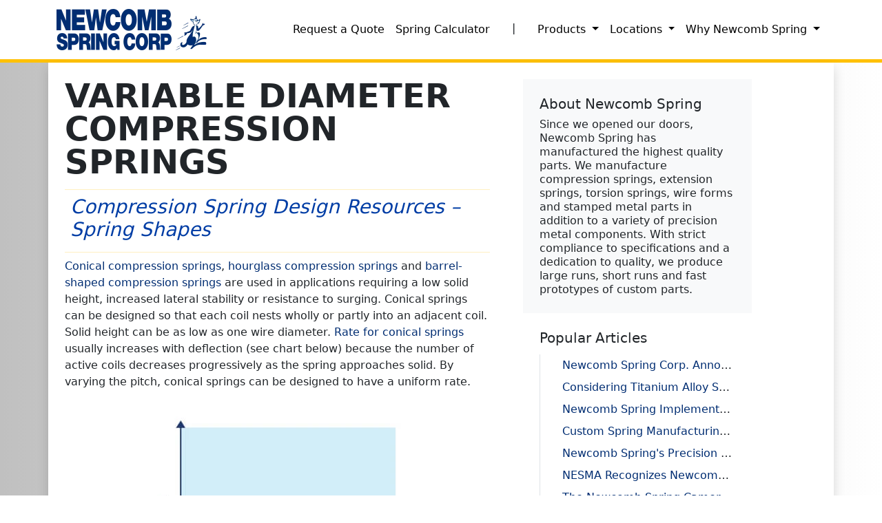

--- FILE ---
content_type: text/html; charset=utf-8
request_url: https://newcombspring.com/resources/compression-springs-variable-diameter
body_size: 15687
content:
<!DOCTYPE html>
<html lang="en">

<head>
    <meta charset="utf-8" />
    <meta name="viewport" content="width=device-width, initial-scale=1.0" />
    
    <title>Variable Diameter Compression Springs - Newcomb Spring Corp.</title>
    <meta name="description" content="Variable Diameter Compression Springs - Newcomb Spring has been a leading manufacturer of variable diameter compression springs for more than a century." />
    <meta name="keywords" content="variable diameter of helical springs, variable diameter helical springs, helical spring, helical springs manufacturing, helical springs manufacturer, helical spring manufacturers, custom helical springs, custom helical springs" />

    <link rel="stylesheet" href="/packed/main.css" />
    <link rel="stylesheet" />
    <link rel="icon" href="favicon.ico">
</head>

<body class="d-flex flex-column min-vh-100">
    <header class="border-bottom border-5 border-secondary">
        <nav class="navbar navbar-expand-lg navbar-light bg-white">
            <div class="container">
                <a class="navbar-brand mr-3" href="/">
                    <picture>
                        <source srcset="/img/simpleLogoWeb.webp">
                        <img src="/img/simpleLogoWeb.png"
                             alt="Newcomb Spring Corp" height="60" width="167">
                    </picture>
                    <picture>
                        <source srcset="/img/joey.webp">
                        <img src="/img/joey.png" id="joey"
                             alt="Newcomb Spring Corp Joey" height="50" width="45">
                    </picture>
                </a>
                <button class="navbar-toggler" type="button" data-bs-toggle="collapse"
                        data-bs-target="#navbarNavDropdown" aria-controls="navbarNavDropdown" aria-expanded="false"
                        aria-label="Toggle navigation">
                    <span class="navbar-toggler-icon"></span>
                </button>
                <div class="navbar-collapse collapse" id="navbarNavDropdown">
                    <ul class="navbar-nav ms-auto mb-2 mb-lg-0">

                        <li class="nav-item">
                            <a class="nav-link" href="/quotes">Request a Quote</a>
                        </li>
                        
                        <li class="nav-item">
                            <a class="nav-link" href="/Springulator">Spring Calculator</a>
                        </li>

                        <li class="nav-item px-4" style="margin-top:.4rem;">|</li>

                        <!--
                        <li class="nav-item">
                            <a class="nav-link" asp-area="" asp-page="#">Stock Paint Hooks</a>
                        </li>
                            -->

                        <li class="nav-item dropdown">
                            <a class="nav-link dropdown-toggle" href="#" id="navbarDropdownMenuLink" role="button"
                               data-bs-toggle="dropdown" aria-expanded="false">
                                Products
                            </a>
                            <ul class="dropdown-menu" aria-labelledby="navbarDropdownMenuLink">
                                <li><a class="dropdown-item" href="/products/compression-springs">Compression Springs</a></li>
                                <li><a class="dropdown-item" href="/products/extension-springs">Extension Springs</a></li>
                                <li><a class="dropdown-item" href="/products/torsion-springs">Torsion Springs</a></li>
                                <li><a class="dropdown-item" href="/products/battery-contacts-springs">Battery Contacts Springs</a></li>
                                <li><a class="dropdown-item" href="/products/metal-stampings-flat-springs">Metal Stampings</a></li>
                                <li><a class="dropdown-item" href="/products/shaped-rings">Shaped Rings</a></li>
                                <li><a class="dropdown-item" href="/products/paint-hooks">Hooks & Paint Hooks</a></li>
                                <li><a class="dropdown-item" href="/products/magazine-springs">Magazine Springs</a></li>
                                <li><a class="dropdown-item" href="/products/micro-springs">Micro Springs</a></li>
                                <li><a class="dropdown-item" href="/products/wirebending">Wire Bending</a></li>
                                <li><a class="dropdown-item" href="/products/wire-forms">Wire Forms</a></li>
                                <li><a class="dropdown-item" href="/products/bam">BAM Heavy Duty Springs</a></li>
                            </ul>
                        </li>

                        <li class="nav-item dropdown">
                            <a class="nav-link dropdown-toggle" href="#" id="navbarDropdownMenuLink" role="button"
                                data-bs-toggle="dropdown" aria-expanded="false">
                                Locations
                            </a>
                            <ul class="dropdown-menu" aria-labelledby="navbarDropdownMenuLink">
                                <li><a class="dropdown-item" href="/locations/california">California</a></li>
                                <li><a class="dropdown-item" href="/locations/colorado">Colorado</a></li>
                                <li><a class="dropdown-item" href="/locations/connecticut">Connecticut</a></li>
                                <li><a class="dropdown-item" href="/locations/georgia">Georgia</a></li>
                                <li><a class="dropdown-item" href="/locations/north-carolina">North Carolina</a></li>
                                <li><a class="dropdown-item" href="/locations/ontario">Ontario</a></li>
                                <li><a class="dropdown-item" href="/locations/tennessee">Tennessee</a></li>
                                <li><a class="dropdown-item" href="/locations/texas">Texas</a></li>
                            </ul>
                        </li>

                        <li class="nav-item dropdown">
                            <a class="nav-link dropdown-toggle" href="#" id="navbarDropdownMenuLink" role="button"
                               data-bs-toggle="dropdown" aria-expanded="false">
                                Why Newcomb Spring
                            </a>
                            <ul class="dropdown-menu" aria-labelledby="navbarDropdownMenuLink">
                                <li><a class="dropdown-item" href="/capabilities">Capabilities</a></li>
                                <li><a class="dropdown-item" href="/applications">Applications</a></li>
                                <li><a class="dropdown-item" href="/resources">Resources</a></li>
                                <li><a class="dropdown-item" href="/articles">Articles</a></li>
                                <li><a class="dropdown-item" href="/history">History</a></li>
                                <li><hr class="dropdown-divider" /></li>
                                <li><a class="dropdown-item" href="/careers">Career Opportunities</a></li>
                                <li><a class="dropdown-item" href="/contact">Contact</a></li>
                            </ul>
                        </li>
                    </ul>

                </div>
            </div>
        </nav>
    </header>

    

    <div class="container p-0 mt-0">
        <main role="main" class="p-0 pt-0">
            
<div class="container">
    <div class="row bg-white shadow">
        <div class="col-lg-7 p-4">
            <h1 class="display-5 fw-bold lh-1 mb-3 text-uppercase">Variable Diameter Compression Springs</h1>
            <hr class="bg-secondary">
            <h2 class="fs-3 p-2 sub-heading">Compression Spring Design Resources – Spring Shapes</h2>
            <hr class="bg-secondary">
            <p class="pt-2"><a href="/resources/conical-compression-springs" title="Conical Compression Springs">Conical compression springs</a>, <a href="/resources/hourglass-compression-springs" title="Hourglass Compression Springs">hourglass compression springs</a> and <a href="/resources/barrel-compression-springs" title="Barrel Compression Springs">barrel-shaped compression springs</a> are used in applications requiring a low solid height, increased lateral stability or resistance to surging. Conical springs can be designed so that each coil nests wholly or partly into an adjacent coil. Solid height can be as low as one wire diameter. <a href="/resources/compression-spring-rate" title="Spring Rate in Compression Springs">Rate for conical springs</a> usually increases with deflection (see chart below) because the number of active coils decreases progressively as the spring approaches solid. By varying the pitch, conical springs can be designed to have a uniform rate.</p>

            <picture>
                <source srcset="/img/resources/figure-30.webp">
                <img src="/img/resources/figure-30.jpg" class="mx-auto d-block img-fluid p-2" alt="Variable Diameter Diagram">
            </picture>

            <p>To calculate the highest stress at a given load, the mean diameter of the largest active coil at load is used. Solid height of a uniformly tapered, but not telescoping, helical spring with squared and ground ends made from round wire can be estimated from:</p>

            <p>L<sub>S</sub> = N<sub>a</sub> √(d<sup>2</sup> – u<sup>2</sup>) + 2d</p>

            <p>Where u = outside diameter large end minus outside diameter small end divided by 2N<sub>a</sub>.</p>

            <p>Designing a variable diameter spring so that adjacent coils rub against one another during deflection increases resistance to resonance phenomena but may also shorten spring life due to wear.</p>

            <p>Barrel and hourglass helical springs are calculated as two conical springs in series.</p>

            <p>Content Copyright Spring Manufacturers Institute, Inc.</p>

            <p><i>This information is attributed to, and provided courtesy of, the Spring Manufacturers Institute, Inc. (SMI). Newcomb Spring and SMI provide this as advisory information only, and disclaim any and all liability of any kind for the use, application or adaption of material published on this web site.</i></p>

        </div>

        <aside class="col-lg-4 p-4">
            <div class="bg-light p-4">
                <h3 class="fs-5">About Newcomb Spring</h3>
                <p class="lh-sm mb-0">Since we opened our doors, Newcomb Spring has manufactured the highest quality parts. We manufacture compression springs, extension springs, torsion springs, wire forms and stamped metal parts in addition to a variety of precision metal components. With strict compliance to specifications and a dedication to quality, we produce large runs, short runs and fast prototypes of custom parts.</p>
            </div>
            <div class="position-sticky" style="top: .25rem;">
                <div class="p-4">
                <div class="col">
                    <h3 class="fs-5 pb-1">Popular Articles</h3>
                    <ul class="border-start lh-lg mb-0">
                        <li class="text-truncate"><a href="/articles/leading-metal-spring-manufacturer">Newcomb Spring Corp. Announces 25 Billion Parts Manufactured</a></li>
                        <li class="text-truncate"><a href="/articles/titanium-alloy-springs">Considering Titanium Alloy Springs for Lightweighting Applications</a></li>
                        <li class="text-truncate"><a href="/articles/robotic-automation">Newcomb Spring Implements Robotic Automation, Improving Efficiency and Precision</a></li>
                        <li class="text-truncate"><a href="/articles/custom-metal-coil-spring-auger">Custom Spring Manufacturing with Design and Reverse Engineering Support</a></li>
                        <li class="text-truncate"><a href="/articles/nasa-juno">Newcomb Spring's Precision Springs Provide Critical Functions on NASA's "JUNO" Mission to Jupiter</a></li>
                        <li class="text-truncate"><a href="/articles/nesma-award">NESMA Recognizes Newcomb as a Charter Member of the Association</a></li>
                        <li class="text-truncate"><a href="/articles/quality-gauge">The Newcomb Spring Camera Gauge System</a></li>
                        <li class="text-truncate"><a href="/articles/onsite-spring-prototyping">On-Site Spring Prototyping for Automotive Application</a></li>
                        <li class="text-truncate"><a href="/articles/acquires-pelham-spring">Newcomb Spring Acquires Pelham Precision Spring</a></li>
                        <li class="text-truncate"><a href="/articles/phoenix-lander">Springs & Forms for the Phoenix Mars Lander</a></li>
                    </ul>
                </div>
            </div>
            <div class="bg-light p-4">
                <h3 class="fs-5">Links</h3>
                <ul class="list-unstyled">
                    <li><a href="https://www.facebook.com/pages/Newcomb-Spring-Corp/262587198969?fref=ts">
                        <img src="/img/svg/facebook.svg" class="me-2" aria-label="Facebook" height="14" width="14" alt="Facebook"> Facebook</a></li>
                    <li><a href="https://www.linkedin.com/company/761784?trk=tyah">
                        <img src="/img/svg/linkedin.svg" class="me-2" aria-label="LinkedIn" height="14" width="14" alt="LinkedIn"> LinkedIn</a></li>
                    <li><a href="https://www.youtube.com/user/NewcombSpring">
                        <img src="/img/svg/youtube.svg" class="me-2" aria-label="YouTube" height="14" width="14" alt="YouTube"> YouTube</a></li>
                </ul>
            </div>
        </div>
        </aside>
        <hr class="style-spring"/>
    </div>
</div>
        </main>
    </div>

    <footer class="footer bg-primary text-white mt-auto text-center">

        <ul class="list-inline m-0">
            <li class="list-inline-item">&copy; 2025 Newcomb Spring Corp. </li>
            <li class="list-inline-item">
                <a href="https://www.facebook.com/pages/Newcomb-Spring-Corp/262587198969" target="_blank"
               rel="noreferrer">
                    <img src="/img/svg/facebook-footer.svg" height="32" width="32" alt="Newcomb Spring on Facebook">
                </a>
                <a href="https://www.youtube.com/user/NewcombSpring" target="_blank" rel="noreferrer">
                    <img src="/img/svg/youtube-footer.svg" height="32" width="32" alt="Subscribe to Newcomb Spring on YouTube">
                </a>
                <a href="https://www.linkedin.com/company/761784" class="svg-white" target="_blank" rel="noreferrer">
                    <img src="/img/svg/linkedin-footer.svg" height="32" width="32" alt="Newcomb Spring on LinkedIn">
                </a>
            </li>
        </ul>
        <ul class="list-inline m-0">
            <li class="list-inline-item m-0"><a href="/privacy-policy" class="link-light">Privacy Policy</a></li>
            <li class="list-inline-item px-2"><img src="/favicon.ico"alt="joey icon"></li>
            <li class="list-inline-item m-0"><a href="/terms-of-service" class="link-light">Terms of Service</a></li>
        </ul>

    </footer>


    <script src="/packed/main.js?v=PLP779_8czFjA4K-SkLzMUFmAMTFlcCZXJ_lb5NgHqQ"></script>

    

    <script defer data-domain="newcombspring.com" src="https://webinfo.newcombspring.com/js/script.js"></script>


</body>

</html>

--- FILE ---
content_type: image/svg+xml
request_url: https://newcombspring.com/packed/86358628ee18a5457814.svg
body_size: 4695
content:
<?xml version="1.0" encoding="UTF-8" standalone="no"?>
<svg
   xmlns:dc="http://purl.org/dc/elements/1.1/"
   xmlns:cc="http://creativecommons.org/ns#"
   xmlns:rdf="http://www.w3.org/1999/02/22-rdf-syntax-ns#"
   xmlns:svg="http://www.w3.org/2000/svg"
   xmlns="http://www.w3.org/2000/svg"
   width="9.4503107mm"
   height="6.0001993mm"
   viewBox="0 0 9.4503107 6.0001993"
   version="1.1"
   id="svg8">
  <defs
     id="defs2" />
  <metadata
     id="metadata5">
    <rdf:RDF>
      <cc:Work
         rdf:about="">
        <dc:format>image/svg+xml</dc:format>
        <dc:type
           rdf:resource="http://purl.org/dc/dcmitype/StillImage" />
        <dc:title></dc:title>
      </cc:Work>
    </rdf:RDF>
  </metadata>
  <g
     id="layer1"
     transform="translate(-102.36012,-7.4568599)">
    <path
       style="fill:#002D72;stroke-width:0.264583"
       id="path36"
       d="" />
    <g
       id="g282">
      <path
         id="path72-1-6"
         style="fill:#002D72;stroke-width:0.26254"
         d="m 104.20862,7.52967 c 0.0762,-0.0484 0.15414,-0.0728 0.23228,-0.0728 0.58567,6.4e-4 1.06034,1.34341 1.06042,2.99973 2e-5,1.65652 -0.47468,2.99962 -1.06042,3.00025 -0.0781,-10e-6 -0.15604,-0.0244 -0.23228,-0.0728 l 0.22716,-0.27537 c 0.43644,-4e-4 0.79018,-1.18765 0.79018,-2.65207 1e-5,-1.46441 -0.35374,-2.65168 -0.79018,-2.65207 z" />
      <path
         id="path72-1-6-9"
         style="fill:#002D72;stroke-width:0.26254"
         d="m 105.25878,7.52967 c 0.0763,-0.0484 0.15415,-0.0728 0.23229,-0.0728 0.58566,6.4e-4 1.06034,1.34341 1.06042,2.99973 2e-5,1.65652 -0.47469,2.99962 -1.06042,3.00025 -0.0781,-10e-6 -0.15604,-0.0244 -0.23229,-0.0728 l 0.22716,-0.27537 c 0.43644,-4e-4 0.79019,-1.18765 0.79019,-2.65207 0,-1.46441 -0.35374,-2.65168 -0.79019,-2.65207 z" />
      <path
         id="path72-1-6-9-3"
         style="fill:#002D72;stroke-width:0.26254"
         d="m 106.30895,7.52967 c 0.0763,-0.0484 0.15414,-0.0728 0.23228,-0.0728 0.58566,6.4e-4 1.06034,1.34341 1.06042,2.99973 2e-5,1.65652 -0.47468,2.99962 -1.06042,3.00025 -0.0781,-10e-6 -0.15604,-0.0244 -0.23228,-0.0728 l 0.22715,-0.27537 c 0.43645,-4e-4 0.79019,-1.18765 0.79019,-2.65207 0,-1.46441 -0.35374,-2.65168 -0.79019,-2.65207 z" />
      <path
         id="path72-1-6-0"
         style="fill:#002D72;stroke-width:0.26254"
         d="m 107.36729,7.52967 c 0.0762,-0.0484 0.15414,-0.0728 0.23228,-0.0728 0.58567,6.4e-4 1.06034,1.34341 1.06042,2.99973 2e-5,1.65652 -0.47468,2.99962 -1.06042,3.00025 -0.0781,-10e-6 -0.15604,-0.0244 -0.23228,-0.0728 l 0.22716,-0.27537 c 0.43644,-4e-4 0.79018,-1.18765 0.79018,-2.65207 1e-5,-1.46441 -0.35374,-2.65168 -0.79018,-2.65207 z" />
      <path
         id="path72-1-6-9-5"
         style="fill:#002D72;stroke-width:0.26254"
         d="m 108.41745,7.52967 c 0.0763,-0.0484 0.15415,-0.0728 0.23229,-0.0728 0.58566,6.4e-4 1.06034,1.34341 1.06042,2.99973 2e-5,1.65652 -0.47469,2.99962 -1.06042,3.00025 -0.0781,-10e-6 -0.15604,-0.0244 -0.23229,-0.0728 l 0.22716,-0.27537 c 0.43644,-4e-4 0.79019,-1.18765 0.79019,-2.65207 0,-1.46441 -0.35374,-2.65168 -0.79019,-2.65207 z" />
      <path
         id="path72-1-6-9-3-4"
         style="fill:#002D72;stroke-width:0.26254"
         d="m 109.46762,7.52967 c 0.0763,-0.0484 0.15414,-0.0728 0.23228,-0.0728 0.58566,6.4e-4 1.06034,1.34341 1.06042,2.99973 2e-5,1.65652 -0.47468,2.99962 -1.06042,3.00025 -0.0781,-10e-6 -0.15604,-0.0244 -0.23228,-0.0728 l 0.22715,-0.27537 c 0.43645,-4e-4 0.79019,-1.18765 0.79019,-2.65207 0,-1.46441 -0.35374,-2.65168 -0.79019,-2.65207 z" />
      <path
         id="path72-1-6-9-3-0-9"
         style="fill:#002D72;stroke-width:0.26254"
         d="m 110.51801,13.384195 0.22686,-0.275434 c 0.43644,-5.29e-4 0.79013,-1.187616 0.79013,-2.652035 0,-0.02196 -0.002,-0.04225 -0.002,-0.06408 h 0.27543 c 1.7e-4,0.02183 0.002,0.04214 0.002,0.06408 3e-5,1.656519 -0.47466,2.999703 -1.0604,3.000333 -0.0781,-1.1e-5 -0.15578,-0.02447 -0.23202,-0.07286 z" />
      <path
         id="path72"
         style="fill:#002D72;stroke-width:0.26254"
         d="m 102.36017,10.39762 a 1.0608249,3.0001455 0 0 1 1.06093,-2.94076 1.0608249,3.0001455 0 0 1 1.06042,2.99973 1.0608249,3.0001455 0 0 1 -1.06042,3.00025 1.0608249,3.0001455 0 0 1 -1.06093,-3.00025 1.0608249,3.0001455 0 0 1 0,-0.0589 z m 0.2651,0.0589 a 0.79039876,2.6520623 0 0 0 0.7907,2.65208 0.79039876,2.6520623 0 0 0 0.79019,-2.65208 0.79039876,2.6520623 0 0 0 -0.79019,-2.65206 0.79039876,2.6520623 0 0 0 -0.7907,2.65206 z" />
      <path
         id="path72-5"
         style="fill:#002D72;stroke-width:0.26254"
         d="m 103.30119,8.0832274 c -0.25409,0.5554454 -0.40553,1.4065216 -0.41186,2.3145876 -7e-5,0.01964 -7e-5,0.03927 0,0.05891 5e-5,0.947919 0.1585,1.840011 0.42736,2.406055 l 0.17725,-0.227894 c -0.21267,-0.495625 -0.33951,-1.309341 -0.33951,-2.178161 3e-5,-0.8431677 0.11954,-1.6360527 0.32194,-2.1357869 z" />
    </g>
  </g>
</svg>
